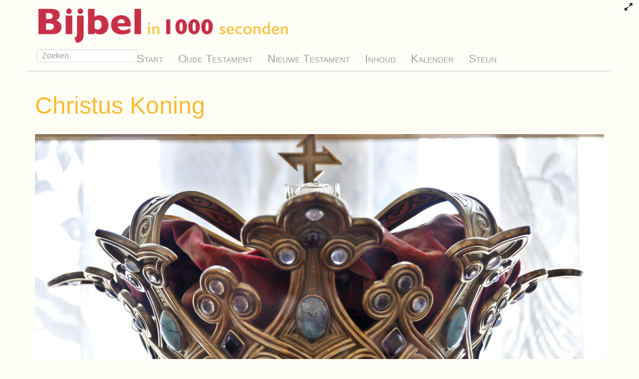

--- FILE ---
content_type: text/html; charset=utf-8
request_url: https://bijbelin1000seconden.be/menu/tiki-index.php?page=Christus%20Koning&pagenum=1
body_size: 14429
content:
<!DOCTYPE html>
<html lang="nl" id="page_401">
<head>
	<!--Latest IE Compatibility-->
<meta http-equiv="X-UA-Compatible" content="IE=Edge">
<meta http-equiv="Content-Type" content="text/html; charset=utf-8">
<meta name="generator" content="Tiki Wiki CMS Groupware - https://tiki.org">

<meta content="http://bijbelin1000seconden.be/menu/" name="twitter:domain"> 

			<link rel="canonical" href="http://bijbelin1000seconden.be/menu/tiki-index.php?page=Christus+Koning">
		<meta content="http://bijbelin1000seconden.be/menu/tiki-index.php?page=Christus+Koning" property="og:url">
	


	<meta name="description" content="Bijbel in 1000 seconden" property="og:description">
	<meta name="twitter:description" content="Bijbel in 1000 seconden">

<meta content="Bijbel in 1000 seconden" property="og:site_name">
<meta content="Bijbel in 1000 seconden" name="twitter:site">



<title>Bijbel in 1000 seconden | Christus Koning</title>


<meta property="og:title" content="Bijbel in 1000 seconden | Christus Koning">

<meta name="twitter:title" content="Bijbel in 1000 seconden | Christus Koning">

			<meta content="website" property="og:type">
	

<meta name="twitter:card" content="summary">

						

			<script type="text/javascript" src="https://ws.sharethis.com/button/sharethis.js#type=website&amp;buttonText=&amp;onmouseover=false&amp;send_services=aim"></script>
	<!--[if lt IE 9]>
	<script src="vendor_bundled/vendor/afarkas/html5shiv/dist/html5shiv.min.js" type="text/javascript"></script>
<![endif]-->
		
<meta name="msapplication-config" content="themes/Tuften/favicons/browserconfig.xml">

<link rel="icon" href="themes/Tuften/favicons/favicon-16x16.png" sizes="16x16" type="image/png">
<link rel="apple-touch-icon" href="themes/Tuften/favicons/apple-touch-icon.png" sizes="180x180">
<link rel="icon" href="themes/Tuften/favicons/favicon-32x32.png" sizes="32x32" type="image/png">
<link rel="manifest" href="themes/Tuften/favicons/manifest.json">
<link rel="shortcut icon" href="themes/Tuften/favicons/favicon.ico">
<link rel="mask-icon" href="themes/Tuften/favicons/safari-pinned-tab.svg" color="#5bbad5">
<link rel="stylesheet" href="themes/base_files/css/tiki_base.css" type="text/css">
<link rel="stylesheet" href="vendor_bundled/vendor/fortawesome/font-awesome/css/font-awesome.min.css" type="text/css">
<link rel="stylesheet" href="themes/Tuften/css/Tuften.css" type="text/css">
<link rel="stylesheet" href="lib/openlayers/theme/default/style.css" type="text/css">
<link rel="stylesheet" href="vendor_bundled/vendor/components/jqueryui/themes/smoothness/jquery-ui.css" type="text/css">
<link rel="stylesheet" href="vendor_bundled/vendor/jquery/jquery-timepicker-addon/dist/jquery-ui-timepicker-addon.css" type="text/css">
<link rel="stylesheet" href="vendor_bundled/vendor/jquery/plugins/colorbox/example1/colorbox.css" type="text/css">
<link rel="stylesheet" href="vendor_bundled/vendor/jquery/plugins/treetable/css/jquery.treetable.css" type="text/css">
<link rel="stylesheet" href="themes/Tuften/css/custom.css" type="text/css">
<style type="text/css"><!--
/* css 0 */
@media (min-width: 1200px) { .container { width:1170; } }
.ui-autocomplete-loading { background: white url("img/spinner.gif") right center no-repeat; }
.affix {top:10px;}
-->
</style>
<!--[if IE 8]>
<link rel="stylesheet" href="themes/base_files/feature_css/ie8.css" type="text/css">
<![endif]-->
<!--[if IE 9]>
<link rel="stylesheet" href="themes/base_files/feature_css/ie9.css" type="text/css">
<![endif]-->


	<meta name="viewport" content="width=device-width, initial-scale=1.0">
</head>
<body class=" tiki  tiki-index tiki_wiki_page fixed_width  layout_basic nl">





	<div id="fullscreenbutton">
					<a title="Fullscreen" href="/menu/tiki-index.php?page=Christus+Koning&amp;pagenum=1&amp;fullscreen=y"><span class="icon icon-expand fa fa-expand fa-fw "   ></span></a>
			</div>


	<div id="ajaxLoading">Loading...</div>
<div id="ajaxLoadingBG">&nbsp;</div>
<div id="ajaxDebug"></div>


<div class="container">
	<div class="page-header" id="page-header">
		<div class="content clearfix modules row top_modules" id="top_modules">
	


<div id="module_58"
	class="panel panel-default box-logo module">
			<div id="mod-logotop1"
			 style="display: block;text-align=center;"
			 class="clearfix panel-body">
								<div  style="background-color: transparent;"  class="pull-left sitelogo"><a href="./" title="Bijbel in 1000 seconden"><img src="img/1000seconden/logo.png" alt="Site Logo" style="max-width: 100%; height: auto"></a></div>
														</div>
				
							</div>
			


</div>
		<div class="topbar row" id="topbar">
			<div class="content clearfix modules" id="topbar_modules">
	 <div id="module_64" style="z-index: 1000;" class="module box-search"><div id="mod-searchtopbar1"><form class="form-inline" id="search-module-form1" method="get" action="tiki-searchresults.php"><div class="form-group" style="position: relative;"><div class="input-group input-group-sm" style="margin-left:-7px;margin-right:-7px;"><input style="float:left;" placeholder="Zoeken" class="form-control" id="search_mod_input_1" name="find" type="text" accesskey="s" value=""><div class="input-group-btn btn-group"></div></div><input type="hidden" name="boolean" value="on" /><input type="hidden" name="boolean_last" value="y" /></div></form></div></div> 




<div id="module_60"
	class="panel panel-default box-menu cssmenubox module">
			<div id="mod-menutopbar2"
			 style="display: block;z-index: 100;"
			 class="clearfix panel-body">
								
						<nav class="navbar navbar-default" role="navigation">
									<div class="navbar-header">
						<button type="button" class="navbar-toggle" data-toggle="collapse" data-target="#mod-menutopbar2 .navbar-collapse">
							<span class="sr-only">Toggle navigation</span>
							<span class="icon-bar"></span>
							<span class="icon-bar"></span>
							<span class="icon-bar"></span>
						</button>
											</div>
					<div class="collapse navbar-collapse">
												<ul class="nav navbar-nav">
						<li class=""><a href="tiki-index.php?page=Welkom+op+deze+site%21">Start</a></li>
								<li class=""><a href="tiki-index.php?page=Oude+Testament">Oude Testament</a></li>
								<li class=""><a href="tiki-index.php?page=Nieuwe+Testament">Nieuwe Testament</a></li>
								<li class=""><a href="tiki-index.php?page=Inhoud">Inhoud</a></li>
								<li class=""><a href="tiki-index.php?page=Liturgische+kalender">Kalender</a></li>
								<li class=""><a href="tiki-index.php?page=Steun">Steun</a></li>
			</ul>

					</div>
							</nav>
			
														</div>
				
							</div>
			


</div>
		</div>
	</div>

	<div class="row row-middle" id="row-middle">
					<div class="col-md-12 col1" id="col1">
								
<div id="tikifeedback">
	</div>

				
			<div class="wikitopline clearfix" style="clear: both;">
	<div class="content">
					<div class="wikiinfo pull-left">
				
				
				

											</div>
		 
	</div> 
</div> 

					<div class="wikiactions_wrapper">
		<div class="wikiactions icons btn-group pull-right">
			<div class="btn-group">
				
				
				
				
								
				
															</div>
		</div> 
	</div>
	
				
												
					<h1 class="pagetitle"><a class="" title="verversen" href="tiki-index.php?page=Christus+Koning">Christus Koning</a></h1>
		
	
				
				
				
				
	
	
	<article id="top" class="wikitext clearfix">
					
			
			
					 

		
		<div id="page-data" class="clearfix">
										<p><img src="tiki-download_file.php?fileId=2863&display"  width="4252" height="2392" style="display:block; margin-left:auto; margin-right:auto;" alt="Maryhill Museum Romanian Crown 7 11" class="img-responsive regImage pluginImg2863 img-responsive" />
<br /><div id='toc'><div id='toctitle'><h3>Inhoudstabel</h3></div><ul class="toc"><li><a href='/menu/tiki-index.php?page=Christus Koning&amp;pagenum=2#Het_feest' class='link'><strong><span style="color:#900">Het feest</span></strong></a>
<ul><li><a href='/menu/tiki-index.php?page=Christus Koning&amp;pagenum=2#Wanneer_' class='link'>Wanneer?</a>
</li><li><a href='/menu/tiki-index.php?page=Christus Koning&amp;pagenum=2#Geschiedenis' class='link'>Geschiedenis</a>
</li><li><a href='/menu/tiki-index.php?page=Christus Koning&amp;pagenum=2#Gebruiken' class='link'>Gebruiken</a>
</li></ul></li><li><a href='/menu/tiki-index.php?page=Christus Koning&amp;pagenum=2#Hoe_is_Jezus_koning_' class='link'><strong><span style="color:#900">Hoe is Jezus koning?</span></strong></a>
<ul><li><a href='/menu/tiki-index.php?page=Christus Koning&amp;pagenum=2#Een_koning_zoals_David' class='link'>Een koning zoals David</a>
</li><li><a href='/menu/tiki-index.php?page=Christus Koning&amp;pagenum=2#Een_goede_herder' class='link'>Een goede herder</a>
</li><li><a href='/menu/tiki-index.php?page=Christus Koning&amp;pagenum=2#Een_koning_die_bekoord_wordt' class='link'>Een koning die bekoord wordt</a>
</li><li><a href='/menu/tiki-index.php?page=Christus Koning&amp;pagenum=2#Een_koning_op_een_ezel' class='link'>Een koning op een ezel</a>
</li><li><a href='/menu/tiki-index.php?page=Christus Koning&amp;pagenum=2#Een_koning_die_gemarteld_en_bespot_wordt' class='link'>Een koning die gemarteld en bespot wordt</a>
</li><li><a href='/menu/tiki-index.php?page=Christus Koning&amp;pagenum=2#Een_koning_op_een_kruis' class='link'>Een koning op een kruis</a>
</li></ul></li><li><a href='/menu/tiki-index.php?page=Christus Koning&amp;pagenum=2#Bijbel_en_kunst' class='link'><strong><span style="color:#900">Bijbel en kunst</span></strong></a>
<ul><li><a href='/menu/tiki-index.php?page=Christus Koning&amp;pagenum=2#Christus_in_majesteit' class='link'>Christus in majesteit</a>
</li><li><a href='/menu/tiki-index.php?page=Christus Koning&amp;pagenum=2#L._OUSPENSKY' class='link'>L. OUSPENSKY</a>
</li></ul></li><li><a href='/menu/tiki-index.php?page=Christus Koning&amp;pagenum=2#Extra' class='link'><strong><span style="color:#900">Extra</span></strong></a>
<ul><li><a href='/menu/tiki-index.php?page=Christus Koning&amp;pagenum=2#Relikwie:_de_doornenkroon' class='link'>Relikwie: de doornenkroon</a>
</li></ul></li><li><a href='/menu/tiki-index.php?page=Christus Koning&amp;pagenum=2#Suggesties' class='link'><strong><span style="color:#900">Suggesties</span></strong></a>
<ul><li><a href='/menu/tiki-index.php?page=Christus Koning&amp;pagenum=2#Kleine_kinderen' class='link'><strong>Kleine kinderen</strong></a>
<ul><li><a href='/menu/tiki-index.php?page=Christus Koning&amp;pagenum=2#VERDIEPEN' class='link'>VERDIEPEN</a>
<ul><li><a href='/menu/tiki-index.php?page=Christus Koning&amp;pagenum=2#Wat_past_bij_een_koning_' class='link'>Wat past bij een koning?</a>
</li><li><a href='/menu/tiki-index.php?page=Christus Koning&amp;pagenum=2#Een_koningskroon' class='link'>Een koningskroon</a>
</li></ul></li></ul></li><li><a href='/menu/tiki-index.php?page=Christus Koning&amp;pagenum=2#Grote_kinderen' class='link'><strong>Grote kinderen</strong></a>
<ul><li><a href='/menu/tiki-index.php?page=Christus Koning&amp;pagenum=2#ONDERZOEKEN' class='link'>ONDERZOEKEN</a>
<ul><li><a href='/menu/tiki-index.php?page=Christus Koning&amp;pagenum=2#Uitkijken_naar_een_nieuwe_koning' class='link'>Uitkijken naar een nieuwe koning</a>
</li></ul></li><li><a href='/menu/tiki-index.php?page=Christus Koning&amp;pagenum=2#VERDIEPEN_2' class='link'>VERDIEPEN</a>
<ul><li><a href='/menu/tiki-index.php?page=Christus Koning&amp;pagenum=2#Christus_een_koning_' class='link'>Christus, een koning?</a>
</li><li><a href='/menu/tiki-index.php?page=Christus Koning&amp;pagenum=2#Een_bijzondere_kroon' class='link'>Een bijzondere kroon</a>
</li><li><a href='/menu/tiki-index.php?page=Christus Koning&amp;pagenum=2#Jezus_koning_van_mijn_hart_' class='link'>Jezus, 'koning van mijn hart'</a>
</li></ul></li><li><a href='/menu/tiki-index.php?page=Christus Koning&amp;pagenum=2#VERTELLEN' class='link'>VERTELLEN</a>
<ul><li><a href='/menu/tiki-index.php?page=Christus Koning&amp;pagenum=2#De_parel' class='link'>De parel</a>
</li></ul></li><li><a href='/menu/tiki-index.php?page=Christus Koning&amp;pagenum=2#DOEN' class='link'>DOEN</a>
<ul><li><a href='/menu/tiki-index.php?page=Christus Koning&amp;pagenum=2#Een_vlag_voor_het_rijk_van_God' class='link'>Een vlag voor het rijk van God</a>
</li></ul></li></ul></li><li><a href='/menu/tiki-index.php?page=Christus Koning&amp;pagenum=2#Jongeren' class='link'><strong>Jongeren</strong></a>
<ul><li><a href='/menu/tiki-index.php?page=Christus Koning&amp;pagenum=2#ONDERZOEKEN_2' class='link'>ONDERZOEKEN</a>
<ul><li><a href='/menu/tiki-index.php?page=Christus Koning&amp;pagenum=2#Jezus_een_merkwaardig_koning' class='link'>Jezus, een merkwaardig koning</a>
</li><li><a href='/menu/tiki-index.php?page=Christus Koning&amp;pagenum=2#Koningen_in_de_bijbel' class='link'>Koningen in de bijbel</a>
</li></ul></li></ul></li></ul></li><li><a href='/menu/tiki-index.php?page=Christus Koning&amp;pagenum=2#Overwegingen' class='link'><span style="color:#900"><strong>Overwegingen</strong></span></a>
<ul><li><a href='/menu/tiki-index.php?page=Christus Koning&amp;pagenum=2#Gerald_Darring' class='link'><strong>Gerald Darring</strong></a>
</li><li><a href='/menu/tiki-index.php?page=Christus Koning&amp;pagenum=2#Patrick_van_der_Vorst' class='link'><strong>Patrick van der Vorst</strong></a>
<ul><li><a href='/menu/tiki-index.php?page=Christus Koning&amp;pagenum=2#Einde_van_het_liturgisch_jaar' class='link'>Einde van het liturgisch jaar</a></li></ul></li></ul></li></ul><!--toc--></div>
</p>

					</div>

		
					<br>
			<div class="text-center navigation_bar pagination position_bottom">
				<a href="tiki-index.php?page=Christus%20Koning&amp;pagenum=1" class="tips" title=":Eerste">
					<span class="icon icon-backward_step fa fa-step-backward fa-fw "   ></span>
				</a>

				<a href="tiki-index.php?page=Christus%20Koning&amp;pagenum=1" class="tips" title=":Vorige">
					<span class="icon icon-backward fa fa-backward fa-fw "   ></span>
				</a>

				<small>page: 1/2</small>

				<a href="tiki-index.php?page=Christus%20Koning&amp;pagenum=2" class="tips" title=":Volgende">
					<span class="icon icon-forward fa fa-forward fa-fw "   ></span>
				</a>

				<a href="tiki-index.php?page=Christus%20Koning&amp;pagenum=2" class="tips" title=":Laatste">
					<span class="icon icon-forward_step fa fa-step-forward fa-fw "   ></span>
				</a>
			</div>
			</article> 

	
	<footer class="help-block">
		
		
			
			</footer>

		
	
								
	
	
	
			
							</div>
			</div>

	<footer class="footer" id="footer">
		<div class="footer_liner">
			<div class="content clearfix modules row row-sidemargins-zero" id="bottom_modules">
	


<div id="module_61"
	class="panel panel-default box-license module">
			<div class="panel-heading">
					</div>
			<div id="mod-licensebottom1"
			 style="display: block;"
			 class="clearfix panel-body">
								

<div id="license" style="display:block;">
<div style="text-align: center">
<p>Op de teksten van deze website is een <a rel="license" href="http://creativecommons.org/licenses/by/3.0/nl/">Creative Commons Licentie</a> van toepassing. Bronvermelding:<br/>@Bijbel in 1000 seconden, Chantal Leterme, www.bijbelin1000seconden.be</div>
</div>

														</div>
				
							</div>
			




<div id="module_62"
	class="panel panel-default box-mailinglist module">
			<div class="panel-heading">
					</div>
			<div id="mod-mailinglistbottom2"
			 style="display: block;"
			 class="clearfix panel-body">
								

<div id="mailinglist" style="display:block;">
<script SameSite="None; Secure" src="https://cdn.landbot.io/landbot-3/landbot-3.0.0.js"></script>
<div id="myLandbot" style="width: 100%; height: 550px"></div>
<script>
  var myLandbot = new Landbot.Container({
    container: '#myLandbot',
    configUrl: 'https://storage.googleapis.com/landbot.pro/v3/H-1533466-7WE9P0HENY0HI6FP/index.json',
  });
window.clientinfo=function(data){
        let email = data[0];
        console.log('email: ' + email);
        var fullurl = 'https://list.bijbelin1000seconden.be/sendysubscribe.html?email=' + email ;
        var encodedurl = encodeURI(fullurl);
        console.log('console: ' + encodedurl);
       jQuery.ajax({ 
            type: "GET",
            dataType: 'text',
            async: true,
            url: encodedurl
        });         
    };

</script></div>

														</div>
				
							</div>
			




<div id="module_63"
	class="panel panel-default box-Contact module">
			<div class="panel-heading">
					</div>
			<div id="mod-Contactbottom3"
			 style="display: block;"
			 class="clearfix panel-body">
								

<div id="Contact" style="display:block;">
<div class="contact">Contact: chantalleterme&#60;at&#62; telenet &#60;dot&#62; be</div></div>

														</div>
				
							</div>
			


</div>
		</div>
	</footer>
</div>


<div id="bootstrap-modal" class="modal fade footer-modal" tabindex="-1" role="dialog" aria-labelledby="myModalLabel" aria-hidden="true">
	<div class="modal-dialog">
		<div class="modal-content">
			
			<div class="modal-header">
				<h4 class="modal-title" id="myModalLabel"></h4>
			</div>
		</div>
	</div>
</div>
<div id="bootstrap-modal-2" class="modal fade footer-modal" tabindex="-1" role="dialog" aria-labelledby="myModalLabel" aria-hidden="true">
	<div class="modal-dialog">
		<div class="modal-content">
		</div>
	</div>
</div>
<div id="bootstrap-modal-3" class="modal fade footer-modal" tabindex="-1" role="dialog" aria-labelledby="myModalLabel" aria-hidden="true">
	<div class="modal-dialog">
		<div class="modal-content">
		</div>
	</div>
</div>
	
	



<!-- Put JS at the end -->
	
	
<script type="text/javascript" src="vendor_bundled/vendor/components/jquery/jquery.js"></script>
<script type="text/javascript" src="vendor_bundled/vendor/components/jquery-migrate/jquery-migrate.js"></script>
<script type="text/javascript" src="vendor_bundled/vendor/components/jqueryui/jquery-ui.js"></script>
<script type="text/javascript" src="vendor_bundled/vendor/twitter/bootstrap/dist/js/bootstrap.js"></script>
<script type="text/javascript" src="lib/jquery_tiki/tiki-bootstrapmodalfix.js"></script>
<script type="text/javascript" src="lib/jquery_tiki/iconsets.js"></script>
<script type="text/javascript" src="lib/tiki-js.js"></script>
<script type="text/javascript" src="lib/jquery_tiki/tiki-jquery.js"></script>
<script type="text/javascript" src="lib/jquery_tiki/tiki-maps.js"></script>
<script type="text/javascript" src="vendor_bundled/vendor/jquery/plugins/jquery-json/src/jquery.json.js"></script>
<script type="text/javascript" src="lib/jquery_tiki/tiki-ajax_services.js"></script>
<script type="text/javascript" src="lib/ajax/autosave.js"></script>
<script type="text/javascript" src="vendor_bundled/vendor/jquery/jquery-timepicker-addon/dist/jquery-ui-timepicker-addon.js"></script>
<script type="text/javascript" src="vendor_bundled/vendor/jquery/plugins/superfish/dist/js/superfish.js"></script>
<script type="text/javascript" src="vendor_bundled/vendor/jquery/plugins/superfish/dist/js/supersubs.js"></script>
<script type="text/javascript" src="vendor_bundled/vendor/jquery/plugins/superfish/dist/js/hoverIntent.js"></script>
<script type="text/javascript" src="vendor_bundled/vendor/jquery/plugins/tagcanvas/jquery.tagcanvas.js"></script>
<script type="text/javascript" src="vendor_bundled/vendor/jquery/plugins/colorbox/jquery.colorbox.js"></script>
<script type="text/javascript" src="vendor_bundled/vendor/jquery/plugins/jquery-validation/dist/jquery.validate.js"></script>
<script type="text/javascript" src="lib/validators/validator_tiki.js"></script>
<script type="text/javascript" src="vendor_bundled/vendor/jquery/plugins/async/jquery.async.js"></script>
<script type="text/javascript" src="vendor_bundled/vendor/jquery/plugins/treetable/jquery.treetable.js"></script>
<script type="text/javascript" src="vendor_bundled/vendor/cwspear/bootstrap-hover-dropdown/bootstrap-hover-dropdown.js"></script>
<script type="text/javascript" src="lib/jquery_tiki/files.js"></script>
<script type="text/javascript" src="lib/jquery_tiki/tiki-trackers.js"></script>
<script type="text/javascript" src="lib/jquery_tiki/pluginedit.js"></script>
<script type="text/javascript" src="lang/nl/language.js"></script>
<script type="text/javascript" src="lib/jquery_tiki/autoToc.js"></script>
	
<script type="text/javascript">
<!--//--><![CDATA[//><!--
// js 0 
tiki_cookie_jar=new Object();
setCookieBrowser('javascript_enabled', 'y', '', new Date(1800193284000));
$.lang = 'nl';

// JS Object to hold prefs for jq
var jqueryTiki = {"ui":true,"ui_theme":"smoothness","tooltips":true,"autocomplete":true,"superfish":true,"reflection":false,"tablesorter":false,"colorbox":true,"cboxCurrent":"{current} \/ {total}","sheet":false,"carousel":false,"validate":true,"zoom":false,"effect":"fade","effect_direction":"vertical","effect_speed":"400","effect_tabs":"fade","effect_tabs_direction":"horizontal","effect_tabs_speed":"400","home_file_gallery":1,"autosave":true,"sefurl":false,"ajax":true,"syntaxHighlighter":false,"chosen":false,"chosen_sortable":false,"mapTileSets":["openstreetmap"],"infoboxTypes":["trackeritem","activity"],"googleStreetView":false,"googleStreetViewOverlay":false,"googleMapsAPIKey":"","structurePageRepeat":false,"mobile":false,"no_cookie":false,"language":"nl","useInlineComment":false,"useInlineAnnotations":false,"helpurl":"http:\/\/doc.tiki.org\/","shortDateFormat":"yy-mm-dd","shortTimeFormat":"HH:mm","username":null,"userRealName":null,"userAvatar":"https:\/\/bijbelin1000seconden.be\/menu\/img\/noavatar.png","autoToc_inline":false,"autoToc_pos":"left","autoToc_offset":"10","current_object":{"type":"wiki page","object":"Christus Koning"}}

var syntaxHighlighter = {
	ready: function(textarea, settings) { return null; },
	sync: function(textarea) { return null; },
	add: function(editor, $input, none, skipResize) { return null; },
	remove: function($input) { return null; },
	get: function($input) { return null; },
	fullscreen: function(textarea) { return null; },
	find: function(textareaEditor, val) { return null; },
	searchCursor: [],
	replace: function(textareaEditor, val, replaceVal) { return null; },
	insertAt: function(textareaEditor, replaceString, perLine, blockLevel) { return null; }
};

jqueryTiki.iconset = {"defaults":["500px","adjust","adn","align-center","align-justify","align-left","align-right","amazon","ambulance","anchor","android","angellist","angle-double-down","angle-double-left","angle-double-right","angle-double-up","angle-down","angle-left","angle-right","angle-up","apple","archive","area-chart","arrow-circle-down","arrow-circle-left","arrow-circle-o-down","arrow-circle-o-left","arrow-circle-o-right","arrow-circle-o-up","arrow-circle-right","arrow-circle-up","arrow-down","arrow-left","arrow-right","arrow-up","arrows","arrows-alt","arrows-h","arrows-v","asterisk","at","automobile","backward","balance-scale","ban","bank","bar-chart","bar-chart-o","barcode","bars","battery-0","battery-1","battery-2","battery-3","battery-4","battery-empty","battery-full","battery-half","battery-quarter","battery-three-quarters","bed","beer","behance","behance-square","bell","bell-o","bell-slash","bell-slash-o","bicycle","binoculars","birthday-cake","bitbucket","bitbucket-square","bitcoin","black-tie","bluetooth","bluetooth-b","bold","bolt","bomb","book","bookmark","bookmark-o","briefcase","btc","bug","building","building-o","bullhorn","bullseye","bus","buysellads","cab","calculator","calendar","calendar-check-o","calendar-minus-o","calendar-o","calendar-plus-o","calendar-times-o","camera","camera-retro","car","caret-down","caret-left","caret-right","caret-square-o-down","caret-square-o-left","caret-square-o-right","caret-square-o-up","caret-up","cart-arrow-down","cart-plus","cc","cc-amex","cc-diners-club","cc-discover","cc-jcb","cc-mastercard","cc-paypal","cc-stripe","cc-visa","certificate","chain","chain-broken","check","check-circle","check-circle-o","check-square","check-square-o","chevron-circle-down","chevron-circle-left","chevron-circle-right","chevron-circle-up","chevron-down","chevron-left","chevron-right","chevron-up","child","chrome","circle","circle-o","circle-o-notch","circle-thin","clipboard","clock-o","clone","close","cloud","cloud-download","cloud-upload","cny","code","code-fork","codepen","codiepie","coffee","cog","cogs","columns","comment","comment-o","commenting","commenting-o","comments","comments-o","compass","compress","connectdevelop","contao","copy","copyright","creative-commons","credit-card","credit-card-alt","crop","crosshairs","css3","cube","cubes","cut","cutlery","dashboard","dashcube","database","dedent","delicious","desktop","deviantart","diamond","digg","dollar","dot-circle-o","download","dribbble","dropbox","drupal","edge","edit","eject","ellipsis-h","ellipsis-v","empire","envelope","envelope-o","envelope-square","eraser","eur","euro","exchange","exclamation","exclamation-circle","exclamation-triangle","expand","expeditedssl","external-link","external-link-square","eye","eye-slash","eyedropper","facebook","facebook-official","facebook-square","fast-backward","fast-forward","fax","female","fighter-jet","file","file-archive-o","file-audio-o","file-code-o","file-excel-o","file-image-o","file-movie-o","file-o","file-pdf-o","file-photo-o","file-picture-o","file-powerpoint-o","file-sound-o","file-text","file-text-o","file-video-o","file-word-o","file-zip-o","files-o","film","filter","fire","fire-extinguisher","firefox","flag","flag-checkered","flag-o","flash","flask","flickr","floppy-o","folder","folder-o","folder-open","folder-open-o","font","fonticons","fort-awesome","forumbee","forward","foursquare","frown-o","futbol-o","gamepad","gavel","gbp","ge","gear","gears","genderless","get-pocket","gg","gg-circle","gift","git","git-square","github","github-alt","github-square","gittip","glass","globe","google","google-plus","google-plus-square","google-wallet","graduation-cap","group","h-square","hacker-news","hand-grab-o","hand-lizard-o","hand-o-down","hand-o-left","hand-o-right","hand-o-up","hand-paper-o","hand-peace-o","hand-pointer-o","hand-rock-o","hand-scissors-o","hand-spock-o","hand-stop-o","hashtag","hdd-o","header","headphones","heart","heartbeat","heart-o","history","home","hospital-o","hotel","hourglass","hourglass-1","hourglass-2","hourglass-3","hourglass-end","hourglass-half","hourglass-o","hourglass-start","houzz","html5","i-cursor","ils","image","inbox","indent","industry","info","info-circle","inr","instagram","institution","internet-explorer","ioxhost","italic","joomla","jpy","jsfiddle","key","keyboard-o","krw","language","laptop","lastfm","lastfm-square","leaf","leanpub","legal","lemon-o","level-down","level-up","life-bouy","life-buoy","life-ring","life-saver","lightbulb-o","line-chart","link","linkedin","linkedin-square","linux","list","list-alt","list-ol","list-ul","location-arrow","lock","long-arrow-down","long-arrow-left","long-arrow-right","long-arrow-up","magic","magnet","mail-forward","mail-reply","mail-reply-all","male","map","map-marker","map-o","map-pin","map-signs","mars","mars-double","mars-stroke","mars-stroke-h","mars-stroke-v","maxcdn","meanpath","medium","medkit","meh-o","mercury","microphone","microphone-slash","minus","minus-circle","minus-square","minus-square-o","mixcloud","mobile","mobile-phone","modx","money","moon-o","mortar-board","motorcycle","mouse-pointer","music","navicon","neuter","newspaper-o","object-group","object-ungroup","odnoklassniki","odnoklassniki-square","opencart","openid","opera","optin-monster","outdent","pagelines","paint-brush","paper-plane","paper-plane-o","paperclip","paragraph","paste","pause","pause-circle","pause-circle-o","paw","paypal","pencil","pencil-square","pencil-square-o","percent","phone","phone-square","photo","picture-o","pie-chart","pied-piper","pied-piper-alt","pinterest","pinterest-p","pinterest-square","plane","play","play-circle","play-circle-o","plug","plus","plus-circle","plus-square","plus-square-o","power-off","print","product-hunt","puzzle-piece","qq","qrcode","question","question-circle","quote-left","quote-right","ra","random","rebel","recycle","reddit","reddit-alien","reddit-square","refresh","registered","remove","renren","reorder","repeat","reply","reply-all","retweet","rmb","road","rocket","rotate-left","rotate-right","rouble","rss","rss-square","rub","ruble","rupee","safari","save","scissors","scribd","search","search-minus","search-plus","sellsy","send","send-o","server","share","share-alt","share-alt-square","share-square","share-square-o","shekel","sheqel","shield","ship","shirtsinbulk","shopping-bag","shopping-basket","shopping-cart","sign-in","sign-out","signal","simplybuilt","sitemap","skyatlas","skype","slack","sliders","slideshare","smile-o","soccer-ball-o","sort","sort-alpha-asc","sort-alpha-desc","sort-amount-asc","sort-amount-desc","sort-asc","sort-desc","sort-down","sort-numeric-asc","sort-numeric-desc","sort-up","soundcloud","space-shuttle","spinner","spoon","spotify","square","square-o","stack-exchange","stack-overflow","star","star-half","star-half-empty","star-half-full","star-half-o","star-o","steam","steam-square","step-backward","step-forward","stethoscope","sticky-note","sticky-note-o","stop","stop-circle","stop-circle-o","street-view","strikethrough","stumbleupon","stumbleupon-circle","subscript","subway","suitcase","sun-o","superscript","support","table","tablet","tachometer","tag","tags","tasks","taxi","television","tencent-weibo","terminal","text-height","text-width","th","th-large","th-list","thumb-tack","thumbs-down","thumbs-o-down","thumbs-o-up","thumbs-up","ticket","times","times-circle","times-circle-o","tint","toggle-down","toggle-left","toggle-off","toggle-on","toggle-right","toggle-up","trademark","train","transgender","transgender-alt","trash","trash-o","tree","trello","tripadvisor","trophy","truck","try","tty","tumblr","tumblr-square","turkish-lira","tv","twitch","twitter","twitter-square","umbrella","underline","undo","university","unlink","unlock","unlock-alt","unsorted","upload","usb","usd","user","user-md","user-plus","user-secret","user-times","users","venus","venus-double","venus-mars","viacoin","vimeo","video-camera","vimeo-square","vine","vk","volume-down","volume-off","volume-up","warning","wechat","weibo","weixin","wheelchair","wifi","wikipedia-w","windows","won","wordpress","wrench","xing","xing-square","y-combinator","yahoo","yc","yelp","yen","youtube","youtube-play","youtube-square","american-sign-language-interpreting","asl-interpreting","assistive-listening-systems","audio-description","blind","braille","deaf","deafness","envira","fa","first-order","font-awesome","gitlab","glide","glide-g","google-plus-circle","google-plus-official","hard-of-hearing","instagram","low-vision","pied-piper","question-circle-o","sign-language","signing","snapchat","snapchat-ghost","snapchat-square","themeisle","universal-access","viadeo","viadeo-square","volume-control-phone","wheelchair-alt","wpbeginner","wpforms","yoast","address-book","address-book-o","address-card","address-card-o","bandcamp","bath","bathtub","drivers-license","drivers-license-o","eercast","envelope-open","envelope-open-o","etsy","free-code-camp","grav","handshake-o","id-badge","id-card","id-card-o","imdb","linode","meetup","microchip","podcast","quora","ravelry","s15","shower","snowflake-o","superpowers","telegram","thermometer","thermometer-0","thermometer-1","thermometer-2","thermometer-3","thermometer-4","thermometer-empty","thermometer-full","thermometer-half","thermometer-quarter","thermometer-three-quarters","times-rectangle","times-rectangle-o","user-circle","user-circle-o","user-o","vcard","vcard-o","window-close","window-close-o","window-maximize","window-minimize","window-restore","wpexplorer"],"icons":{"actions":{"id":"play-circle"},"admin":{"id":"cog"},"add":{"id":"plus-circle"},"admin_ads":{"id":"film"},"admin_articles":{"id":"newspaper-o"},"admin_blogs":{"id":"bold"},"admin_calendar":{"id":"calendar"},"admin_category":{"id":"sitemap fa-rotate-270"},"admin_comments":{"id":"comment"},"admin_community":{"id":"group"},"admin_connect":{"id":"link"},"admin_copyright":{"id":"copyright"},"admin_directory":{"id":"folder-o"},"admin_faqs":{"id":"question"},"admin_features":{"id":"power-off"},"admin_fgal":{"id":"folder-open"},"admin_forums":{"id":"comments"},"admin_freetags":{"id":"tags"},"admin_gal":{"id":"file-image-o"},"admin_general":{"id":"cog"},"admin_i18n":{"id":"language"},"admin_intertiki":{"id":"exchange"},"admin_login":{"id":"sign-in"},"admin_user":{"id":"user"},"admin_look":{"id":"image"},"admin_maps":{"id":"map-marker"},"admin_messages":{"id":"envelope-o"},"admin_metatags":{"id":"tag"},"admin_module":{"id":"cogs"},"admin_payment":{"id":"credit-card"},"admin_performance":{"id":"tachometer"},"admin_polls":{"id":"tasks"},"admin_profiles":{"id":"cube"},"admin_rating":{"id":"check-square"},"admin_rss":{"id":"rss"},"admin_score":{"id":"trophy"},"admin_search":{"id":"search"},"admin_semantic":{"id":"arrows-h"},"admin_security":{"id":"lock"},"admin_sefurl":{"id":"search-plus"},"admin_share":{"id":"share-alt"},"admin_socialnetworks":{"id":"thumbs-up"},"admin_stats":{"id":"bar-chart"},"admin_textarea":{"id":"edit"},"admin_trackers":{"id":"database"},"admin_userfiles":{"id":"cog"},"admin_video":{"id":"video-camera"},"admin_webmail":{"id":"inbox"},"admin_webservices":{"id":"cog"},"admin_wiki":{"id":"file-text-o"},"admin_workspace":{"id":"desktop"},"admin_wysiwyg":{"id":"file-text"},"admin_print":{"id":"print"},"admin_packages":{"id":"gift"},"admin_rtc":{"id":"bullhorn"},"articles":{"id":"newspaper-o"},"attach":{"id":"paperclip"},"audio":{"id":"file-audio-o"},"back":{"id":"arrow-left"},"background-color":{"id":"paint-brush"},"backlink":{"id":"reply"},"backward_step":{"id":"step-backward"},"box":{"id":"list-alt"},"cart":{"id":"shopping-cart"},"chart":{"id":"area-chart"},"code_file":{"id":"file-code-o"},"collapsed":{"id":"plus-square-o"},"comments":{"id":"comments-o"},"compose":{"id":"pencil"},"computer":{"id":"desktop"},"contacts":{"id":"group"},"content-template":{"id":"file-o"},"create":{"id":"plus"},"delete":{"id":"times"},"difference":{"id":"strikethrough"},"disable":{"id":"minus-square"},"documentation":{"id":"book"},"down":{"id":"sort-desc"},"education":{"id":"graduation-cap"},"envelope":{"id":"envelope-o"},"erase":{"id":"eraser"},"error":{"id":"exclamation-circle"},"excel":{"id":"file-excel-o"},"expanded":{"id":"minus-square-o"},"export":{"id":"download"},"file":{"id":"file-o"},"file-archive":{"id":"folder"},"file-archive-open":{"id":"folder-open"},"floppy":{"id":"floppy-o"},"font-color":{"id":"font","class":"text-danger"},"forward_step":{"id":"step-forward"},"fullscreen":{"id":"arrows-alt"},"h1":{"id":"header"},"h2":{"id":"header","size":".9"},"h3":{"id":"header","size":".8"},"help":{"id":"question-circle"},"history":{"id":"clock-o"},"horizontal-rule":{"id":"minus"},"html":{"id":"html5"},"image":{"id":"file-image-o"},"import":{"id":"upload"},"index":{"id":"spinner"},"information":{"id":"info-circle"},"keyboard":{"id":"keyboard-o"},"like":{"id":"thumbs-up"},"link-external":{"id":"external-link"},"link-external-alt":{"id":"external-link-square"},"list-numbered":{"id":"list-ol"},"listgui_display":{"id":"desktop"},"listgui_filter":{"id":"filter"},"listgui_format":{"id":"indent"},"listgui_pagination":{"id":"book"},"listgui_output":{"id":"eye"},"listgui_column":{"id":"columns"},"listgui_tablesorter":{"id":"table"},"listgui_icon":{"id":"user"},"listgui_body":{"id":"align-justify"},"listgui_carousel":{"id":"slideshare"},"listgui_sort":{"id":"sort-alpha-desc"},"listgui_wikitext":{"id":"file-text-o"},"listgui_caption":{"id":"align-center"},"log":{"id":"history"},"login":{"id":"sign-in"},"logout":{"id":"sign-out"},"mailbox":{"id":"inbox"},"menu":{"id":"bars"},"menu-extra":{"id":"chevron-down"},"menuitem":{"id":"angle-right"},"merge":{"id":"random"},"minimize":{"id":"compress"},"module":{"id":"cogs"},"more":{"id":"ellipsis-h"},"move":{"id":"exchange"},"next":{"id":"arrow-right"},"notepad":{"id":"file-text-o"},"notification":{"id":"bell-o"},"off":{"id":"power-off"},"ok":{"id":"check-circle"},"page-break":{"id":"scissors"},"pdf":{"id":"file-pdf-o"},"permission":{"id":"key"},"plugin":{"id":"puzzle-piece"},"popup":{"id":"list-alt"},"post":{"id":"pencil"},"powerpoint":{"id":"file-powerpoint-o"},"previous":{"id":"arrow-left"},"quotes":{"id":"quote-left"},"ranking":{"id":"sort-numeric-asc"},"screencapture":{"id":"camera"},"selectall":{"id":"file-text"},"settings":{"id":"wrench"},"sharethis":{"id":"share-alt"},"smile":{"id":"smile-o"},"sort-down":{"id":"sort-desc"},"sort-up":{"id":"sort-asc"},"star-empty":{"id":"star-o"},"star-empty-selected":{"id":"star-o","class":"text-success"},"star-half-rating":{"id":"star-half-full"},"star-half-selected":{"id":"star-half-full","class":"text-success"},"star-selected":{"id":"star","class":"text-success"},"status-open":{"id":"circle","style":"color:green"},"status-pending":{"id":"adjust","style":"color:orange"},"status-closed":{"id":"times-circle-o","style":"color:grey"},"stop-watching":{"id":"eye-slash"},"structure":{"id":"sitemap"},"success":{"id":"check"},"textfile":{"id":"file-text-o"},"three-d":{"id":"cube"},"time":{"id":"clock-o"},"title":{"id":"text-width"},"toggle-off":{"id":"toggle-off"},"toggle-on":{"id":"toggle-on"},"trackers":{"id":"database"},"translate":{"id":"language"},"trash":{"id":"trash-o"},"unlike":{"id":"thumbs-down"},"up":{"id":"sort-asc"},"video":{"id":"file-video-o"},"video_file":{"id":"file-video-o"},"vimeo":{"id":"vimeo-square"},"view":{"id":"search-plus"},"warning":{"id":"exclamation-triangle"},"watch":{"id":"eye"},"watch-group":{"id":"group"},"wiki":{"id":"file-text-o"},"wizard":{"id":"magic"},"word":{"id":"file-word-o"},"wysiwyg":{"id":"file-text"},"zip":{"id":"file-zip-o"}},"tag":"span","prepend":"fa fa-","append":" fa-fw","rotate":{"90":" fa-rotate-90","180":" fa-rotate-180","270":" fa-rotate-270","horizontal":" fa-flip-horizontal","vertical":" fa-flip-vertical"}}
var zoomToFoundLocation = "street";

var bootstrapButton;
if (typeof $.fn.button.noConflict === "function") {
	bootstrapButton = $.fn.button.noConflict() // return $.fn.button to previously assigned value
	$.fn.bootstrapBtn = bootstrapButton            // give $().bootstrapBtn the Bootstrap functionality
}

function addLink() {
	var body_element = document.getElementsByTagName('body')[0];
	var selection;
	selection = window.getSelection();
	var pagelink = "<br />Copyright: C. Leterme<br /> Zijn de teksten van Bijbel in 1000 seconden voor jou een hulp? Met <a href='http://www.bijbelin1000seconden.be/menu/tiki-index.php?page=Steun'>een kleine financiële bijdrage</a> help je de site online te houden. <br />"; // change this if you want
	var copytext = selection + pagelink;
	var newdiv = document.createElement('div');
	newdiv.style.position='absolute';
	newdiv.style.left='-99999px';
	body_element.appendChild(newdiv);
	newdiv.innerHTML = copytext;
	selection.selectAllChildren(newdiv);
	window.setTimeout(function() {
		body_element.removeChild(newdiv);
	},0);
}
document.oncopy = addLink;
document.addEventListener('contextmenu', function(event) {
    if (event.target.nodeName === 'IMG') {
        if (event.target.classList.contains('nodownload')) {
            event.preventDefault();
        }
    }
});
$.service = function (controller, action, query) {
		if (! query) {
			query = {};
		}
		query.controller = controller;

		if (action) {
			query.action = action;
		}

		return "tiki-ajax_services.php?" + $.buildParams(query);
	};

					function submitSearch1() {
						var $f = $('#search-module-form1');
						if ($f.attr('action') !== "tiki-editpage.php" && $f.data('page_selected') === $("#search_mod_input_1").val()) {
							if ($f.find('input[name="find"]').length) {
								$f.find('input[name="find"]').val($f.data('page_selected'));
							} else {
								$f.append($('<input name="find">').val($f.data('page_selected')));
							}
							$f.attr('action', 'tiki-listpages.php');
						} else if ($f.attr('action') == "#") {
							$f.attr('action', 'tiki-searchresults.php');
						}
						$exact = $f.find("input[name=exact_match]");
						if ($exact.val() != "y") {
							$exact.remove(); // seems exact_match is true even if empty
						}
						return true;
					}
				
// js 2 

try {
	var timezone = Intl.DateTimeFormat().resolvedOptions().timeZone;
	setCookie("local_tz", timezone);
} catch (e) {}

if (! timezone) {
	function inArray(item, array) {
		for (var i in array) {
			if (array[i] === item) {
				return i;
			}
		}
		return false;
	}
	var allTimeZoneCodes = ["ACDT","ACST","ADDT","ADT","AEDT","AEST","AHDT","AHST","AKDT","AKST","AMT","APT","AST","AWDT","AWST","AWT","BDST","BDT","BMT","BST","CAST","CAT","CDDT","CDT","CEMT","CEST","CET","CMT","CPT","CST","CWT","CHST","DMT","EAT","EDDT","EDT","EEST","EET","EMT","EPT","EST","EWT","FFMT","FMT","GDT","GMT","GST","HDT","HKST","HKT","HMT","HPT","HST","HWT","IDDT","IDT","IMT","IST","JDT","JMT","JST","KDT","KMT","KST","LST","MDDT","MDST","MDT","MEST","MET","MMT","MPT","MSD","MSK","MST","MWT","NDDT","NDT","NPT","NST","NWT","NZDT","NZMT","NZST","PDDT","PDT","PKST","PKT","PLMT","PMT","PPMT","PPT","PST","PWT","QMT","RMT","SAST","SDMT","SJMT","SMT","SST","TBMT","TMT","UCT","UTC","WAST","WAT","WEMT","WEST","WET","WIB","WITA","WIT","WMT","YDDT","YDT","YPT","YST","YWT","A","B","C","D","E","F","G","H","I","K","L","M","N","O","P","Q","R","S","T","U","V","W","X","Y","Z"];
	var now = new Date();
	var now_string = now.toString();
	var offsethours = - now.getTimezoneOffset() / 60;
	setCookie("local_tzoffset", offsethours);
	var m = now_string.match(/[ \(]([A-Z]{3,6})[ \)]?[ \d]*$/);	// try three or more char tz first at the end or just before the year
	if (!m) {
		m = now_string.match(/[ \(]([A-Z]{1,6})[ \)]?[ \d]*$/);	// might be a "military" one if not
	}
	if (m) {
		m = m[1];
	} else {	// IE (sometimes) gives UTC +offset instead of the abbreviation
		// sadly this workaround will fail for non-whole hour offsets
		var hours = - now.getTimezoneOffset() / 60;
		m = "GMT" + (hours > 0 ? "+" : "") + hours;
	}
	// Etc/GMT+ is equivalent to GMT-
	if (m.substring(0,4) == "GMT+") {
		m = "Etc/GMT-" + m.substring(4);
		setCookie("local_tz", m);
	}
	if (m.substring(0,4) == "GMT-") {
		m = "Etc/GMT+" + m.substring(4);
		setCookie("local_tz", m);
	}
	if (inArray(m, allTimeZoneCodes)) {
		setCookie("local_tz", m);
	}
}

//--><!]]>
</script>
<script type="text/javascript">
<!--//--><![CDATA[//><!--
$(document).ready(function(){
// jq_onready 0 
$(".convert-mailto").removeClass("convert-mailto").each(function () {
				var address = $(this).data("encode-name") + "@" + $(this).data("encode-domain");
				$(this).attr("href", "mailto:" + address).text(address);
			});
});
//--><!]]>
</script>

	
		<script>
(function(i,s,o,g,r,a,m){i['GoogleAnalyticsObject']=r;i[r]=i[r]||function(){
    (i[r].q=i[r].q||[]).push(arguments)},i[r].l=1*new Date();a=s.createElement(o),
m=s.getElementsByTagName(o)[0];a.async=1;a.src=g;m.parentNode.insertBefore(a,m)
})(window,document,'script','//www.google-analytics.com/analytics.js','ga');

ga('create', 'UA-45463347-1', 'auto');  // Replace with your property ID.
ga('send', 'pageview');

</script>

</body>
</html>
